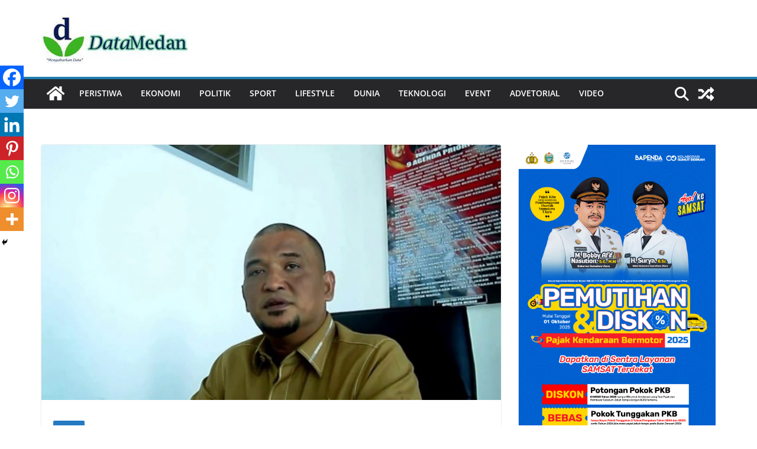

--- FILE ---
content_type: text/html; charset=utf-8
request_url: https://www.google.com/recaptcha/api2/aframe
body_size: 268
content:
<!DOCTYPE HTML><html><head><meta http-equiv="content-type" content="text/html; charset=UTF-8"></head><body><script nonce="gOJ7TNPvNVb5KcHIKji1dQ">/** Anti-fraud and anti-abuse applications only. See google.com/recaptcha */ try{var clients={'sodar':'https://pagead2.googlesyndication.com/pagead/sodar?'};window.addEventListener("message",function(a){try{if(a.source===window.parent){var b=JSON.parse(a.data);var c=clients[b['id']];if(c){var d=document.createElement('img');d.src=c+b['params']+'&rc='+(localStorage.getItem("rc::a")?sessionStorage.getItem("rc::b"):"");window.document.body.appendChild(d);sessionStorage.setItem("rc::e",parseInt(sessionStorage.getItem("rc::e")||0)+1);localStorage.setItem("rc::h",'1768424883019');}}}catch(b){}});window.parent.postMessage("_grecaptcha_ready", "*");}catch(b){}</script></body></html>